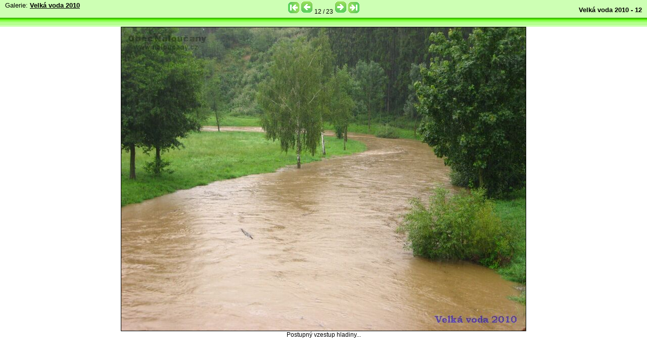

--- FILE ---
content_type: text/html
request_url: https://www.naloucany.cz/gallery.php?akce=obrazek_ukaz&media_id=356
body_size: 1263
content:
<html>
 <head>
  <title>Velká voda 2010 - 12</title>
  <meta http-equiv="content-type" content="text/html; charset=utf-8">
<style>
body {
        font-family: "verdana","arial";
        font-size: 12px;
        text-align: center;
        margin: 0;
}
.informace {
        font-family: "verdana","arial";
        font-size: 12px;
        text-align: center;
        margin: auto;
        width: 480px;
        border: 1px dashed #000000;
}
A img {
 border: 0;
}
A {
        color: #000000;
}
A:link {
    color: #000000
}
A:visited {
    color: #000000
}
A:hover {
    color: #3333FF
}
A:active {
    color: #000000
}
.gal_nadpis {
        font-weight: bold;
        font-size: 17px;
        text-align: center;
        margin: 5px;
}
.gal_cara {
        border: 1px dashed #000000;
}
.gal_inline {
   display: inline;
}
.gal_tl {
    background-color: #808080;
    color: #FFFFFF;
    font-family: Verdana,Arial,Helvetica;
    font-size: 11px;
    font-weight: bold;
    text-align: center;
    border: 1px solid #000000;
    cursor: hand;
}
.gal_tlodkaz {
    background-color: #808080;
    color: #FFFFFF;
    font-family: Verdana,Arial,Helvetica;
    font-size: 11px;
    font-weight: bold;
    text-align: center;
    border: 1px solid #000000;
    cursor: hand;
    padding: 2px;
    text-decoration: none;
}
.gal_tlodkaz:link {
    color: #FFFFFF;
}
.gal_tlodkaz:visited {
    color: #FFFFFF;
}
.gal_tlodkaz:hover {
    color: #FFFFFF;
}
.gal_tlodkaz:active {
    color: #FFFFFF;
}
.komz {
    color: #000000;
    font-family: "verdana","arial";
    font-size: 11px;
    font-weight: normal
}
.komlink {
    color: #000000;
    font-family: "verdana","arial";
    font-size: 13px;
    font-weight: normal
}
.komhlav {
    color: #000000;
    padding: 4px;
    font-family: "verdana","arial";
    font-size: 11px;
    font-weight: normal
}
.komtext {
    color: #000000;
    background-color: #EEEEEE;
    padding: 3px;
    border: 1px solid #000000;
    font-family: "verdana","arial";
    font-size: 11px;
    font-weight: normal
}
.komtabdiv {
   border: 1px dashed #000000;
   width: 480px;
   padding: 5px;
   margin: auto;
}
.komtabdiv_hodn {
   border-top: 0px;
   border-bottom: 0px;
   border-right: 1px;
   border-left: 1px;
   border-style: dashed;
   border-color: #000000;
   width: 480px;
   padding: 5px;
   margin: auto;
}
.gal_obr_souv {
 border: 1px solid #000000;
 margin: 3px;
}
.obrazecek {
 border: 1px solid #000000;
 margin-left: auto;
 margin-right: auto; 
}
.neviditelne {
 display: none;
}
.klikni {
 cursor: pointer;
}
.textbox {
 border: 1px solid #000000;
 font-size: 12px;
}
.textpole {
 border: 1px solid #000000;
 font-size: 12px;
}
h1 {
 position: absolute;
 top: 3px;
 right: 10px;
 font-size: 13px;
}
.galerie {
 font-size: 13px;
 position: absolute;
 top: 3px;
 left: 10px;
}
.zahlavi {
 height: 50px;
 width: 100%;
 background: url("gal_sablony_cz/sipky/obrazek_ukaz_horni.gif");
 padding-top: 3px;
 text-align: center;
}
</style>

<script>
function zobrazSkryj(idecko){
el=document.getElementById(idecko).style; 
el.display=(el.display == 'block')?'none':'block';
}
</script>


 </head>
 <body>

 <h1>Velká voda 2010 - 12</h1>
 
<div class="zahlavi">
 <div class="galerie">Galerie: <b><a href="gallery.php?akce=galerie_ukaz&amp;galerie_id=20">Velká voda 2010</a></b></div>
 <a href="gallery.php?akce=obrazek_ukaz&amp;media_id=345" width="24" height="24"><img alt="na první" title="na první" src="gal_sablony_cz//sipky/obrazek_ukaz_prvni.gif" width="24" height="24"></a>
 <a href="gallery.php?akce=obrazek_ukaz&amp;media_id=355" width="24" height="24"><img alt="na předchozí" title="na předchozí" src="gal_sablony_cz//sipky/obrazek_ukaz_predchozi.gif" width="24" height="24"></a>
 12 / 23
 <a href="gallery.php?akce=obrazek_ukaz&amp;media_id=357" width="24" height="24"><img alt="na následující" title=" na následující" src="gal_sablony_cz//sipky/obrazek_ukaz_dalsi.gif" width="24" height="24"></a>
 <a href="gallery.php?akce=obrazek_ukaz&amp;media_id=367" width="24" height="24"><img alt="na poslední" title="na poslední" src="gal_sablony_cz//sipky/obrazek_ukaz_posledni.gif" width="24" height="24"></a>
</div>




<img class="obrazecek" src="gallery/1281363714_velka_voda_2010_12.jpg" width="800" height="600" alt="Postupný vzestup hladiny..." title="Postupný vzestup hladiny...">

<div>Postupný vzestup hladiny...</div><br><br>

<div class="neviditelne" id="ovladaci_panel">
 <div class="komtabdiv">Obrázek již vidělo 2771 lidí</div>
 <div class="komtabdiv_hodn" ></div>
 <div class="komtabdiv"></div>
</div>

<!--
<div onclick="zobrazSkryj('ovladaci_panel')" class="klikni" >Zobrazit / Skrýt ovládací panel</div>
-->


 </body>
</html>
